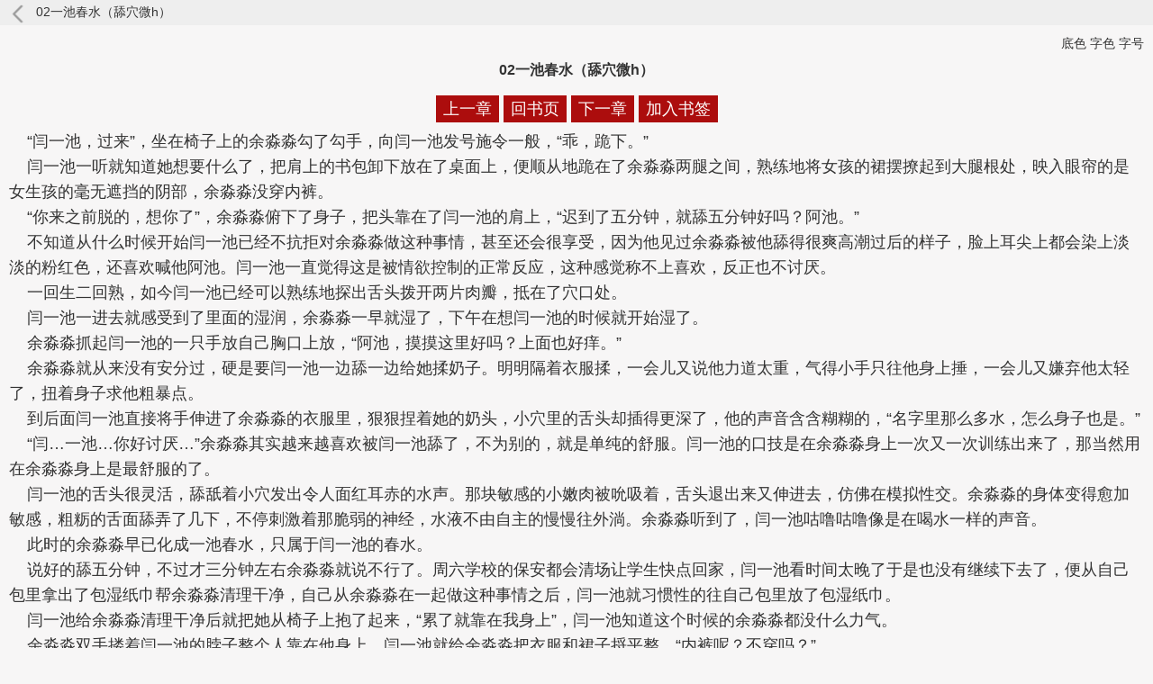

--- FILE ---
content_type: text/html; charset=gbk
request_url: https://m.regou9.com/70/70971/19477879.html
body_size: 7987
content:
<!DOCTYPE>
<html xmlns="http://www.w3.org/1999/xhtml">
<head>
<meta http-equiv="Content-Type" content="text/html; charset=gbk" />
<title>02一池春水（舔穴微h）_池中鱼（1v1校园H）最新章节_都市言情_热狗小说</title>
<meta name="keywords" content="池中鱼（1v1校园H）,02一池春水（舔穴微h）" />
<meta name="description" content="02一池春水（舔穴微h）是多肉拿铁所著小说《池中鱼（1v1校园H）》的最新章节，本站提供无弹窗阅读！" />
<meta name="MobileOptimized" content="240"/>
<meta name="applicable-device" content="mobile"/>
<meta name="viewport" content="width=device-width, initial-scale=1.0, maximum-scale=1.0, minimum-scale=1.0" />
<meta http-equiv="Cache-Control" content="max-age=300" />
<meta http-equiv="Cache-Control" content="no-transform " />
<link href="https://m.regou9.com/style/web.css" type="text/css" rel="stylesheet" />
<script type="text/javascript" src="https://m.regou9.com/scripts/jquery.min.js"></script>
<script type="text/javascript" src="https://m.regou9.com/scripts/web.js"></script>
<script type="text/javascript" src="/astyle/wap.js"></script>
</head>
<body id="bg">

<div class="chapterbox">

	<div class="chaptertop"><a href="/70/70971/"></a>02一池春水（舔穴微h）</div>
	<div class="contentbox">
		<div class="fontset" id="fontset">底色 字色 字号</div>
<script>chapter0();</script>
		<h1>02一池春水（舔穴微h）</h1>
		<div class="chapterpage">
			<a href="/70/70971/19477878.html">上一章</a>
			<a href="/70/70971/">回书页</a>
			<a href="/70/70971/19477880.html">下一章</a>
			<a href="javascript:addbookcase('70971','19477879');">加入书签</a>
		</div>
		<div id="content" class="content">
			&nbsp;&nbsp;&nbsp;&nbsp;“闫一池，过来”，坐在椅子上的余淼淼勾了勾手，向闫一池发号施令一般，“乖，跪下。”<br/>&nbsp;&nbsp;&nbsp;&nbsp;闫一池一听就知道她想要什么了，把肩上的书包卸下放在了桌面上，便顺从地跪在了余淼淼两腿之间，熟练地将女孩的裙摆撩起到大腿根处，映入眼帘的是女生孩的毫无遮挡的阴部，余淼淼没穿内裤。<br/>&nbsp;&nbsp;&nbsp;&nbsp;“你来之前脱的，想你了”，余淼淼俯下了身子，把头靠在了闫一池的肩上，“迟到了五分钟，就舔五分钟好吗？阿池。”<br/>&nbsp;&nbsp;&nbsp;&nbsp;不知道从什么时候开始闫一池已经不抗拒对余淼淼做这种事情，甚至还会很享受，因为他见过余淼淼被他舔得很爽高潮过后的样子，脸上耳尖上都会染上淡淡的粉红色，还喜欢喊他阿池。闫一池一直觉得这是被情欲控制的正常反应，这种感觉称不上喜欢，反正也不讨厌。<br/>&nbsp;&nbsp;&nbsp;&nbsp;一回生二回熟，如今闫一池已经可以熟练地探出舌头拨开两片肉瓣，抵在了穴口处。<br/>&nbsp;&nbsp;&nbsp;&nbsp;闫一池一进去就感受到了里面的湿润，余淼淼一早就湿了，下午在想闫一池的时候就开始湿了。<br/>&nbsp;&nbsp;&nbsp;&nbsp;余淼淼抓起闫一池的一只手放自己胸口上放，“阿池，摸摸这里好吗？上面也好痒。”<br/>&nbsp;&nbsp;&nbsp;&nbsp;余淼淼就从来没有安分过，硬是要闫一池一边舔一边给她揉奶子。明明隔着衣服揉，一会儿又说他力道太重，气得小手只往他身上捶，一会儿又嫌弃他太轻了，扭着身子求他粗暴点。<br/>&nbsp;&nbsp;&nbsp;&nbsp;到后面闫一池直接将手伸进了余淼淼的衣服里，狠狠捏着她的奶头，小穴里的舌头却插得更深了，他的声音含含糊糊的，“名字里那么多水，怎么身子也是。”<br/>&nbsp;&nbsp;&nbsp;&nbsp;“闫…一池…你好讨厌…”余淼淼其实越来越喜欢被闫一池舔了，不为别的，就是单纯的舒服。闫一池的口技是在余淼淼身上一次又一次训练出来了，那当然用在余淼淼身上是最舒服的了。<br/>&nbsp;&nbsp;&nbsp;&nbsp;闫一池的舌头很灵活，舔舐着小穴发出令人面红耳赤的水声。那块敏感的小嫩肉被吮吸着，舌头退出来又伸进去，仿佛在模拟性交。余淼淼的身体变得愈加敏感，粗粝的舌面舔弄了几下，不停刺激着那脆弱的神经，水液不由自主的慢慢往外淌。余淼淼听到了，闫一池咕噜咕噜像是在喝水一样的声音。<br/>&nbsp;&nbsp;&nbsp;&nbsp;此时的余淼淼早已化成一池春水，只属于闫一池的春水。<br/>&nbsp;&nbsp;&nbsp;&nbsp;说好的舔五分钟，不过才三分钟左右余淼淼就说不行了。周六学校的保安都会清场让学生快点回家，闫一池看时间太晚了于是也没有继续下去了，便从自己包里拿出了包湿纸巾帮余淼淼清理干净，自己从余淼淼在一起做这种事情之后，闫一池就习惯性的往自己包里放了包湿纸巾。<br/>&nbsp;&nbsp;&nbsp;&nbsp;闫一池给余淼淼清理干净后就把她从椅子上抱了起来，“累了就靠在我身上”，闫一池知道这个时候的余淼淼都没什么力气。<br/>&nbsp;&nbsp;&nbsp;&nbsp;余淼淼双手搂着闫一池的脖子整个人靠在他身上，闫一池就给余淼淼把衣服和裙子捋平整，“内裤呢？不穿吗？”<br/>&nbsp;&nbsp;&nbsp;&nbsp;“不想穿了，等下也要脱，回家吧。”<br/>&nbsp;&nbsp;&nbsp;&nbsp;回家，回余淼淼的家。<br/>&nbsp;&nbsp;&nbsp;&nbsp;余淼淼的妈妈很早的时候就去世了，唯一的监护人只有父亲，但自从十二岁之后，余淼淼就不想再见到这个人，唯一的联系大概只有每个月的银行转账记录了。上了高中之后余淼淼就搬了出来，这是妈妈生前购置的一处物业，离学校很近，也方便了余淼淼上学。现在成了余淼淼和闫一池一起厮混的地方，闫一池是住宿生，但每个周六都会跟余淼淼来这里度过周末。<br/>&nbsp;&nbsp;&nbsp;&nbsp;他们之间关系的转变要从那个从ktv出来的晚上讲起。<br/>&nbsp;&nbsp;&nbsp;&nbsp;那天晚上余淼淼出了包间后就问了经理闫一池大概什么时候下班后就去了对面的二十四小时便利店坐着，看着时间差不多到凌晨三点便回到了ktv门口候着。<br/>&nbsp;&nbsp;&nbsp;&nbsp;果然三点一刻，闫一池出来了。闫一池看都没看余淼淼一眼，一出门就左拐进小巷子里走了，差点没把余淼淼气死。<br/>&nbsp;&nbsp;&nbsp;&nbsp;余淼淼追了上去喊了一声“闫一池”。<br/>&nbsp;&nbsp;&nbsp;&nbsp;随后闫一池转过身来，满面疑惑地看着余淼淼，“我们认识吗？”<br/>&nbsp;&nbsp;&nbsp;&nbsp;“我叫余淼淼，和你同一个年级的，现在认识了。”没等闫一池开口，余淼淼又问了句，“你在里做工资多少一个月？”<br/>&nbsp;&nbsp;&nbsp;&nbsp;“兼职一个月两千。”<br/>&nbsp;&nbsp;&nbsp;&nbsp;“我给你一个月六千，你给我的打工吧。”<br/>&nbsp;&nbsp;&nbsp;&nbsp;“做什么？”<br/>&nbsp;&nbsp;&nbsp;&nbsp;“做爱。”<br/>
		</div><script>chapter1();</script>
		<div class="chapterpage">
			<div><script>__17mb_chaptertop();</script></div>
			<a href="/70/70971/19477878.html">上一章</a>
			<a href="/70/70971/">回书页</a>
			<a href="/70/70971/19477880.html">下一章</a>
			<a href="javascript:addbookcase('70971','19477879');">加入书签</a>
			<div><script>__17mb_chapterbottom();</script></div>
		</div>

	</div><script>chapter2();</script>
	<div class="sytle_setup_content">
		<div class="set_show_hide">
			<div class="setup_page"><p class="settitle">设置</p></div>
			<div class="clear"></div>
			<div class="back_color">
				<div class="color_a">背景颜色</div>
				<div class="set_color_box">
					<p class="color_p1"><a href="javascript:;">默认</a></p>
					<p class="color_p2"><a href="javascript:;">蔚蓝</a></p>
					<p class="color_p3"><a href="javascript:;">浅蓝</a></p>
					<p class="color_p4"><a href="javascript:;">粉红</a></p>
					<p class="color_p5"><a href="javascript:;">黑色</a></p>
				</div>
				<div class=" clear"></div>
			</div>
			<div class="font_size">
				<div class="color_a">字体大小</div>
				<div class="set_fontsize_box">
					<p class="size_p1"><a href="javascript:;">缩小 -</a></p>
					<p class="size_p2"><a href="javascript:;">默认</a></p>
					<p class="size_p3"><a href="javascript:;">增大 +</a></p>
				</div>
				<div class=" clear"></div>
			</div>
		</div>

	</div>
</div>
<script>__17mb_bottom();</script>
<div class="footer">
    <div class="footsearch">
        <div class="s1"><input type="text" name="searchkey" /></div>
        <a href="javascript:footsearch();">搜索</a>
    </div>
    <div>本站所有小说为转载作品，所有章节均由网友上传。<br/><script>__17mb_all();__17mb_tj();</script></div>
</div>
<div style="display: none;"><script src="/js/all.js"></script></div>
<script>
(function(){
    var bp = document.createElement('script');
    var curProtocol = window.location.protocol.split(':')[0];
    if (curProtocol === 'https') {
        bp.src = 'https://zz.bdstatic.com/linksubmit/push.js';
    }
    else {
        bp.src = 'http://push.zhanzhang.baidu.com/push.js';
    }
    var s = document.getElementsByTagName("script")[0];
    s.parentNode.insertBefore(bp, s);
})();
</script>
<script src="https://m.regou9.com/scripts/yuedu.js"></script>
<script>var lastread=new LastRead();lastread.set('70971', '19477879', '池中鱼（1v1校园H）', '02一池春水（舔穴微h）');</script>
<script>chapter3();</script>
</body>
</html>


--- FILE ---
content_type: application/javascript
request_url: https://m.regou9.com/scripts/yuedu.js
body_size: 3448
content:

var _num = 10;

function LastRead(){
	this.bookList="bookList"
}
LastRead.prototype={
	set:function(bid,tid,title,texttitle){
		if(!(bid&&tid&&title&&texttitle))return;
		var v=bid+'#'+tid+'#'+title+'#'+texttitle;
		this.setItem(bid,v);
		this.setBook(bid)
	},

	get:function(k){
		return this.getItem(k)?this.getItem(k).split("#"):"";
	},

	remove:function(k){
		this.removeItem(k);
		this.removeBook(k)
	},

	setBook:function(v){
		var reg=new RegExp("(^|#)"+v);
		var books =	this.getItem(this.bookList);
		if(books==""){
			books=v
		}
		else{
			if(books.search(reg)==-1){
				books+="#"+v
			}
			else{
				books.replace(reg,"#"+v)
			}
		}
		this.setItem(this.bookList,books)

	},

	getBook:function(){
		var v=this.getItem(this.bookList)?this.getItem(this.bookList).split("#"):Array();
		var books=Array();
		if(v.length){

			for(var i=0;i<v.length;i++){
				var tem=this.getItem(v[i]).split('#');
				if(i>v.length-(_num+1)){
					if (tem.length>3)	books.push(tem);
				}
				else{
					lastread.remove(tem[0]);
				}
			}
		}
		return books
	},

	removeBook:function(v){
		var reg=new RegExp("(^|#)"+v);
		var books =	this.getItem(this.bookList);
		if(!books){
			books=""
		}
		else{
			if(books.search(reg)!=-1){
				books=books.replace(reg,"")
			}

		}
		this.setItem(this.bookList,books)

	},

	setItem:function(k,v){
		if(!!window.localStorage){
			localStorage.setItem(k,v);
		}
		else{
			var expireDate=new Date();
			var EXPIR_MONTH=30*24*3600*1000;
			expireDate.setTime(expireDate.getTime()+12*EXPIR_MONTH)
			document.cookie=k+"="+encodeURIComponent(v)+";expires="+expireDate.toGMTString()+"; path=/";
		}
	},

	getItem:function(k){
		var value=""
		var result=""
		if(!!window.localStorage){
			result=window.localStorage.getItem(k);
			value=result||"";
		}
		else{
			var reg=new RegExp("(^| )"+k+"=([^;]*)(;|\x24)");
			var result=reg.exec(document.cookie);
			if(result){
				value=decodeURIComponent(result[2])||""}
		}
		return value

	},

	removeItem:function(k){
		if(!!window.localStorage){
			window.localStorage.removeItem(k);
		}
		else{
			var expireDate=new Date();
			expireDate.setTime(expireDate.getTime()-1000)
			document.cookie=k+"= "+";expires="+expireDate.toGMTString()
		}
	},
	removeAll:function(){
		if(!!window.localStorage){
			window.localStorage.clear();
		}
		else{
			var v=this.getItem(this.bookList)?this.getItem(this.bookList).split("#"):Array();
			var books=Array();
			if(v.length){
				for( i in v ){
					var tem=this.removeItem(v[k])
				}
			}
			this.removeItem(this.bookList)
		}
	}
}

function showbook(){
	var showbook=document.getElementById('banner');
	var bookhtml='<ul style="margin:10px 0px;">';
	var books=lastread.getBook();
	if(books.length){

		for(var i=books.length-1;i>-1;i--){//for(var i=0 ;i<books.length;i++){
			var __17mb_sid = parseInt(books[i][0]/1000);
			bookhtml+='<li>';
			bookhtml+='<p class="p2"><a href="/'+__17mb_sid+'/'+books[i][0]+'/">'+books[i][2]+'</a></p>';
			bookhtml+='<p class="p3">已看到：<a href="/'+__17mb_sid+'/'+books[i][0]+'/'+books[i][1]+'.html" >'+books[i][3]+'</a></p>';
			bookhtml+='<p class="p4"><a href="javascript:removebook(\''+books[i][0]+'\')">删</a></p>'
			bookhtml+='</li>';
		}
		showbook.innerHTML=bookhtml+"</ul>";
	}
	else{
		showbook.innerHTML=bookhtml+"还没开始阅读！</ul>";
	}


}

function removebook(k){
	lastread.remove(k);
	showbook()
}



function yuedu(){
	showbook();
}

window.lastread = new LastRead();

